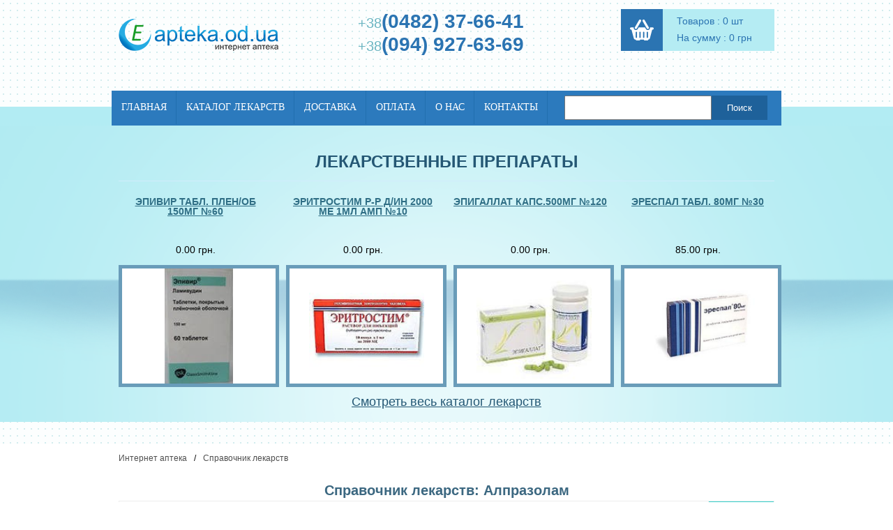

--- FILE ---
content_type: text/html; charset=windows-1251
request_url: https://www.e-apteka.od.ua/katalog_lekarstv/alprazolam/
body_size: 6488
content:
<!DOCTYPE html>
<html xmlns="http://www.w3.org/1999/xhtml">
<head><title>Алпразолам: Цена и наличие лекарства в интернет-аптеке E-apteka</title>
<meta name="description" content="интернет аптека - заказ и доставка лекарственных препаратов, аптека низкие цены Украина" />
<meta name="keywords" content="интернет аптека,аптека низких цен,лекарства, поиск лекарств,нке,лекарственные препараты,лекарственные средства" />
<meta http-equiv="Content-Type" content="text/html; charset=windows-1251" /><meta name="robots" content="all" /><meta name="revisit-after" content="1 days" />
<meta name='yandex-verification' content='604e740a4dc918ed' /><meta name="google-site-verification" content="Vgr1BLoZH0ZsBPxUjWOb5rwFyLzhIo6dLc2twCjlW9A" />
<!--<link rel="stylesheet" type="text/css" href="/css/stylesheet.css" />-->
<!--[if IE]><link href="/css/ie.css"  rel="stylesheet" type="text/css" /><![endif]--> 
<script type="text/javascript" src="/jquery.js"> </script>  <script type="text/javascript" src="/add_to_price.js"> </script>
<!--<link rel="stylesheet" type="text/css" href="/css/main_css.css" />-->
<link rel="stylesheet" type="text/css" href="/css/reset.css" />
<link rel="stylesheet" type="text/css" href="/css/style.css" />
</head>
<body>
<div class="wrapper">
<!-- header 
<div id="top_header">
<div id="head2_top">
<ul><li id="first"><a href="/" id="logo"><img src="/img/apteka_logo.png" alt="Интернет-аптека" /></a></li>
<li id="second"><div id="top_links"><a href="/">Интернет-аптека</a> <a href="/zakaz_lekarstv/">Как заказать?</a> <a href="/lekarstva_oplata/">Способы оплаты</a> <a href="/dostavka_lekarstv/">Способы доставки</a> <a href="/about/">О нас</a></div><br />
<form action="/" method="GET" id="top_search">
<input type="text" name="sq" value="найти лекарство..."  onblur="if(this.value=='') this.value='найти лекарство...';" onfocus="if(this.value=='найти лекарство...') this.value='';" /> <input type="submit" value="Искать" /><br />
</form></li>
<li class="clear"></li>
</ul></div>
<ul id="top_menu">
<li><a href="/">Интернет аптека</a></li><li ><a href="/magazin_lekarstv/">Каталог лекарств</a></li><li ><a href="/dostavka_lekarstv/">Доставка лекарств</a></li><li ><a href="/lekarstva_oplata/">Оплата</a></li><li ><a href="/poisk_lekarstv/">Поиск лекарств</a></li><li ><a href="/apteka_kontakty/">Контакты</a></li><li ><a href="/about/">О нас</a></li></ul><br />
</div>
<div id="apteka_col_one">
<h3>Интернет-аптека</h3>
<div id="left_menu">
<ul><li><a href="/">Интернет-аптека</a></li> <li><a href="/magazin_lekarstv/">Каталог лекарств</a></li> <li><a href="/katalog_lekarstv/">Справочник лекарств</a></li><li><a href="/novosti_farmacevtiki/">Новости фармацевтики</a></li> <li><a href="/apteka_kontakty/">Наши аптеки</a></li> <li><a href="/about/">О нас</a></li></ul>
</div>
<div class="left_menu_too">
Контакты:<br /><b> +38 (0482) 37-66-41 </b><br/> <b>+38 (094) 927-63-69</b><br/>
<img width="18" alt="интернет аптека" height="18" src="/img/ico_icq.png" />  ICQ: <b>466893424</b><br/> 
</div><br /><br />
<div class="left_menu_too left_search_form">
<h3>Поиск лекарств:</h3>
<form action="/" method="GET">
<input type="text" name="sq" /><br />
<input type="submit" value="Найти" />
</form>
</div><br /><br />
<br />
<div class="left_menu_too">
<h3>Интерент аптека</h3>
<ul><li><a href="/zakaz_lekarstv/">Как сделать заказ</a></li><li><a href="/lekarstva_oplata/">Как оплатить покупку</a></li><li><a href="/dostavka_lekarstv/">Доставка лекарств</a></li></ul>
</div>
<div style="clear: both;"></div><br />
<div style="margin-left: -12px;">
<script charset="windows-1251" type="text/javascript" src="http://ru-med.com.ua/informer_ru_med_publish.php"></script>
</div>
<div style="clear: both;"></div>
</div>
<div id="apteka_col_main">
-->
   <header>
	       <div class="w940">
		      <a href="/"><img src="/img/logo.png" alt="Интернет-аптека"  /></a>
		      <div class="header-phone">
		         <p>+38<span>(0482) 37-66-41</span></p>
		         <p>+38<span>(094) 927-63-69</span></p>
		      </div>
		      <div class="cart-contaiber">
		         <a class="header-cart" href="/?basket_view=1"></a>
		         <div class="header-cart-info">
					<p>Товаров :  0 шт</p>
					<p>На сумму : 0 грн</p>
				 </div>
		      </div>
			  
		   </div>
		   <div class="menu-wrap">
				<div class="container-menu w960">
					<nav style="float: left">
						<ul>
							<li><a href="/">Главная</a></li>
							<li><a href="/magazin_lekarstv/">Каталог лекарств</a></li>
							<li><a href="/dostavka_lekarstv/">Доставка</a></li>
                                                        <li><a href="/lekarstva_oplata/">Оплата</a></li>
							<li><a href="/about/">О нас</a></li>
							<li><a href="/apteka_kontakty/">Контакты</a></li>
						</ul>
					</nav>
			   
					<div class="search">
						<form method="GET" action="/">
							<input type="text" name="sq">
							<input type="submit" value="Поиск">
						</form>
					</div>
				</div>
			</div>
			
			<div class="wrap">
				<div class="w940">
					<div class="header-text">
						Лекарственные препараты
					</div>
					<div class="header-products" style="font-size:0;">
						
                                                   
<div class="header-product"> 
        <a class="header-product-title" href="/jepivir_tabl_plen_ob_150mg_60_detal9295">Эпивир табл. плен/об 150мг  №60</a>
	<div class="header-product-price">0.00 грн.</div>
	<div class="header-product-photo">
            <img alt="?????? ????. ????/?? 150??  ?60"  src="/photos/s/9295.jpg"  height="230" /> 
            <div class="more-detail"><a href="/jepivir_tabl_plen_ob_150mg_60_detal9295">Подробнее</a></div>
	</div>
    </div>

   
<div class="header-product"> 
        <a class="header-product-title" href="/jeritrostim_r-r_d_in_2000_me_1ml_amp_10_detal9343">Эритростим р-р д/ин 2000 МЕ 1мл амп №10</a>
	<div class="header-product-price">0.00 грн.</div>
	<div class="header-product-photo">
            <img alt="?????????? ?-? ?/?? 2000 ?? 1?? ??? ?10"  src="/photos/s/9343.jpg"  height="230" /> 
            <div class="more-detail"><a href="/jeritrostim_r-r_d_in_2000_me_1ml_amp_10_detal9343">Подробнее</a></div>
	</div>
    </div>

   
<div class="header-product"> 
        <a class="header-product-title" href="/jepigallat_kaps500mg_120_detal9296">Эпигаллат капс.500мг №120</a>
	<div class="header-product-price">0.00 грн.</div>
	<div class="header-product-photo">
            <img alt="????????? ????.500?? ?120"  src="/photos/s/9296.jpg"  height="230" /> 
            <div class="more-detail"><a href="/jepigallat_kaps500mg_120_detal9296">Подробнее</a></div>
	</div>
    </div>

   
<div class="header-product"> 
        <a class="header-product-title" href="/jerespal_tabl_80mg_30_detal9342">Эреспал табл. 80мг №30</a>
	<div class="header-product-price">85.00 грн.</div>
	<div class="header-product-photo">
            <img alt="??????? ????. 80?? ?30"  src="/photos/s/9342.jpg"  height="230" /> 
            <div class="more-detail"><a href="/jerespal_tabl_80mg_30_detal9342">Подробнее</a></div>
	</div>
    </div>

                                                  
					</div>
					<div class="catalog-link">
						<a href="/magazin_lekarstv/">Смотреть весь каталог лекарств</a>
					</div>
				</div>
			</div>
	    </header>  <div class="w940"><div class="nav"><a href="/">Интернет аптека</a><span class="separator">/</span><a href="/katalog_lekarstv/">Справочник лекарств</a></div>
<div class="product-text">
    <div class="product-text-title"><h1>Справочник лекарств: Алпразолам</h1></div>
                                <table class="handbook-table-prod">
                    <tr>
                        <td class="td_head"><b>Наименование</b></td>
                        <td  class="td_head_price" align="right" width="80"><font color="#FFFFFF"><b>Цена, грн.</b></font></td>
                    </tr>
                                            <tr>
                            <td class="td_lek_name"><a href="/alprazolam_alprozolam_detal5168/" class="link">Алпразолам (alprozolam)</a></td>
                                                        <td class="td_lek_price" align="right">0.00</td>
                        </tr>
                                        </table>
                <br><div id='descr'>Алпразолам    <p>Латинское название: Alprazolamum</p>
  <p>Фармакологические группы: Анксиолитики </p>
  <p>Действующее вещество (МНН) Алпразолам* (Alprazolam*) </p>
  
  
  <p>Показания к применению: Неврозы и психопатии, сопровождающиеся страхом, тревогой, беспокойством; реактивные депрессивные состояния (в т.ч. на фоне соматических заболеваний), паническое расстройство, абстинентный синдром у больных алкоголизмом и наркоманией. </p>
  
  <p>Противопоказания к применению: Гиперчувствительность, выраженная дыхательная недостаточность, глаукома (острый приступ), острые заболевания печени и почек, миастения, беременность (особенно I триместр), кормление грудью, возраст до 18 лет. </p>
  
  <p>Ограничения к применению: Открытоугольная глаукома, апноэ во время сна, хроническая почечная и/или печеночная недостаточность, алкогольное поражение печени. </p>
  
  <p>Побочные эффекты: Сонливость, усталость, головокружение, шаткость походки, замедление психических и двигательных реакций, снижение концентрации внимания, тошнота, запор, дисменорея, снижение либидо, кожный зуд, парадоксальные реакции (агрессивность, возбуждение, раздражительность, тревожность, галлюцинации), привыкание, лекарственная зависимость, синдром отмены. </p>
  
  <p>Взаимодействие с другими лекарственными средствами: Усиливает действие алкоголя, нейролептиков и снотворных средств, наркотических анальгетиков, центральных миорелаксантов. </p>
  
  <p>Передозировка: Симптомы: угнетение ЦНС различной степени выраженности (от сонливости до комы) - сонливость, спутанность сознания; в более тяжелых случаях (особенно на фоне приема других ЛС, угнетающих ЦНС, или алкоголя) - атаксия, снижение рефлексов, гипотензия, кома. Лечение: индукция рвоты, промывание желудка, симптоматическая терапия, мониторинг жизненно важных функций. При выраженной гипотензии - введение норэпинефрина. Специфический антидот - антагонист бензодиазепиновых рецепторов флумазенил (введение только в условиях стационара). </p>
  
  <p>Способ применения и дозы: Внутрь. Режим дозирования устанавливают индивидуально, в зависимости от течения заболевания, переносимости и др. Лечение необходимо начинать с наименьшей эффективной дозы. Обычно начальная доза для взрослых - 0,25-0,5 мг 3 раза в сутки, при хорошей переносимости (в случае необходимости) возможно увеличение дозы каждые 3-4 дня. Максимальная суточная доза - 3-4 мг. </p>
  
  <p>Меры предосторожности: Следует учитывать, что тревога или напряжение, связанные с повседневным стрессом, обычно не требуют лечения анксиолитиками. При возникновении парадоксальных реакций необходимо прекратить прием препарата. В период лечения недопустимо употребление алкогольных напитков. С осторожностью применять во время работы водителям транспортных средств и людям, профессия которых связана с повышенной концентрацией внимания. </p>
  
  <p>Лекарства с действующим веществом Алпразолам* (Alprazolam*) </p>
  
  <p>Алзолам (Alzolam) Ксанакс (Xanax) Неурол 1,0 (Neurol 1,0) Алпразолам (Alprazolamum) Ксанакс ретард (Xanax retard) Хелекс (Helex) Алпразолама таблетки (Tabulettae Alprazolami) Неурол 0,25 (Neurol 0,25) </p>
 </div></div>
</div>
<div class="clear" style="clear: both;">&nbsp;</div></div>
<!--<div id="basket_top">
<table cellpadding="0" cellspacing="0" border="0" width="90%"  id="b_t">
<tr><td rowspan="2" valign="middle"><img src="/img/cart-img.jpg" alt="аптека" /></td>
<td style=" padding-left: 16px; vertical-align: top;"><p>товаров :&nbsp;   <b id='bskt_num'>0</b> шт<br />на сумму : <b id='bskt_summa'>0</b> грн<br /></p><a href="/?basket_view=1">Обзор корзины</a></td>
</tr></table>
</div>
<div class="clear">&nbsp;</div>
<div class="clear"></div>
<div id="footer_div">
<div id="footer_links">
<a href="/">Интернет аптека</a><a href="/magazin_lekarstv/" >Каталог лекарств</a> <a href="/katalog_lekarstv/">ТОП лекарств</a> <a href="/zakaz_lekarstv/" >Как оформить заказ?</a> <a href="/dostavka_lekarstv/" >Доставка лекарств</a> <a href="/lekarstva_oplata/">Как оплатить заказ?</a> <a href="/apteka_kontakty/" class="last">Контакты</a><br /><br />
<div>
</div>
</div>
</div>
<div id="pop_window"><br /><br /><h3>Препарат добавлен в корзину</h3><br /><input type="button"  value="Продолжить покупки" onclick="$('#pop_window').fadeOut(); $('#screen').hide();" />  <input type="button" value="Перейти в корзину" onclick="javascript:window.location.href='/?basket_view=1';" /> </div><div id="screen" onclick="$('#screen').fadeOut(); $('#pop_window').fadeOut();"></div>
<script>document.write('<iframe  marginwidth="0"  width="2px" height="2px" frameborder="0" name="view" src="http://spravka-apteka.com.ua/templates/counters.php"></iframe>');</script>
-->
 	<footer>
		<div class="w960">
			<div class="footer-menu">
				<ul>
					<li><a href="/">Главная</a></li>
					<li><a href="/magazin_lekarstv/">Каталог лекарств</a></li>
                                        <li><a href="/katalog_lekarstv/">Справочник лекарств</a></li>
					<li><a href="/dostavka_lekarstv/">Доставка</a></li>
                                        <li><a href="/lekarstva_oplata/">Оплата</a></li>
					<li><a href="/about/">О нас</a></li>
					<li><a href="/apteka_kontakty/">Контакты</a></li>
				</ul>
			</div>
			<!--<div class="footer-phone">
				<div class="footer-phone-num"><span>+38</span> (0482) 37-66-41</div>
				<div class="footer-phone-num"><span>+38</span> (094) 927-63-69</div>
			</div> 
			<div class="dvacom">
				<a href="http://dvacom.net" target="_blank">Редизайн сайта</a><img src="/img/dvacom.png" alt="" />
			</div>-->
                    <noindex><div style="display: none;"><!--LiveInternet counter-->
<script type="text/javascript"><!--
document.write("<a href='http://www.liveinternet.ru/click' "+
"target=_blank><img src='http://counter.yadro.ru/hit?t53.1;r"+
escape(document.referrer)+((typeof(screen)=="undefined")?"":
";s"+screen.width+"*"+screen.height+"*"+(screen.colorDepth?
screen.colorDepth:screen.pixelDepth))+";u"+escape(document.URL)+
";"+Math.random()+
"' alt='' title='LiveInternet: показане число переглядів і"+
" відвідувачів за 24 години' "+
"border=0 width=88 height=31><\/a>")//--></script>
<!--/LiveInternet-->
<img src="http://www.yandex.ru/cycounter?www.e-apteka.od.ua" alt="" />
 <!--Rating@Mail.ru COUNTER-->
        <script  type="text/javascript"><!--

d=document;var a='';a+=';r='+escape(d.referrer)

js=10//--></script>
<script  type="text/javascript"><!--

d.write('<a href="http://top.mail.ru/jump?from=927901"'+

' target=_top><img src="http://top.list.ru/counter'+

'?id=927901;t=55;js='+js+a+';rand='+Math.random()+

'" alt="Рейтинг@Mail.ru"'+' border=0 height=31 width=88/><\/a>')

if(11<js)d.write('<'+'!-- ')//--></script>
<!-- TOPSHOPS CODE START -->
<a href="http://www.topshops.com.ua" target="_blank"><img src="http://img.topshops.com.ua/images/buttons/1.gif"   alt="Интернет магазины - рейтинг TopShops.com.ua. Интернет магазин - отзывы потребителей" onClick='img = new Image(); img.src="http://www.topshops.com.ua/go.php?id=6523&a=in";'></a>
      <script language="javascript">
document.write('<img src="http://top.topshops.com.ua/stats.php?s_id=6523&r='+escape(document.referrer)+'" width="1" height="1">');
</script>
<!-- TOPSHOPS CODE END -->

<!--begin of Top100 logo-->

<a href="http://top100.rambler.ru/top100/"><img src="http://top100-images.rambler.ru/top100/banner-88x31-rambler-gray2.gif" alt="Rambler's Top100" width=88 height=31 border=0></a>

<!--end of Top100 logo -->
<!-- bigmir)net TOP 100 -->

        <a onclick='img = new Image();img.src="http://www.bigmir.net/?cl=56502";' href="http://www.bigmir.net/" target="_blank">

        <script type="text/javascript"><!--

            bmQ='<img src=http://c.bigmir.net/?s56502&t39'

            bmD=document

            bmD.cookie="b=b"

            if(bmD.cookie)bmQ+='&c1'

        //--></script>
                <script type="text/javascript"><!-- 

            bmS=screen;bmQ+='&d'+(bmS.colorDepth?bmS.colorDepth:bmS.pixelDepth)+"&r"+bmS.width;

        //--></script>

        <script type="text/javascript"><!--

            bmF = bmD.referrer.slice(7);

            ((bmI=bmF.indexOf('/'))!=-1)?(bmF=bmF.substring(0,bmI)):(bmI=bmF.length);

            if(bmF!=window.location.href.substring(7,7+bmI))bmQ+='&f'+escape(bmD.referrer);

            bmD.write(bmQ+" border=0 width=160 height=19 alt='bigmir TOP100'>");

        //--></script>

    </a>
    <!-- I.UA counter -->
    <a href="http://www.i.ua/" target="_blank" onClick="this.href='http://i.ua/r.php?34441';" title="Rated by I.UA">
<script type="text/javascript" ><!--
iS='<img src="http://r.i.ua/s?u34441&p87&n'+Math.random();
iD=document;iD.cookie="iua=1";if(iD.cookie)iS+='&c1';
iS+='&d'+(screen.colorDepth?screen.colorDepth:screen.pixelDepth)
+"&w"+screen.width+'&h'+screen.height
iT=iD.referrer.slice(7);iH=window.location.href.slice(7);
((iI=iT.indexOf('/'))!=-1)?(iT=iT.substring(0,iI)):(iI=iT.length);
if(iT!=iH.substring(0,iI))iS+='&f'+escape(iD.referrer.slice(7))
iS+='&r'+escape(iH);
iD.write(iS+'" border="0" width="88" height="31" />');
//--></script></a>
<!-- End of I.UA counter --> 
<!-- hit.ua -->
<a href='http://hit.ua/?x=28650' target='_blank'>
<script  type="text/javascript"><!--
Cd=document;Cr="&"+Math.random();Cp="&s=1";
Cd.cookie="b=b";if(Cd.cookie)Cp+="&c=1";
Cp+="&t="+(new Date()).getTimezoneOffset();
if(self!=top)Cp+="&f=1";
//--></script>
<script  type="text/javascript"><!--
if(navigator.javaEnabled())Cp+="&j=1";
//--></script>
<script  type="text/javascript"><!--
if(typeof(screen)!='undefined')Cp+="&w="+screen.width+"&h="+
screen.height+"&d="+(screen.colorDepth?screen.colorDepth:screen.pixelDepth);
//--></script>
<script  type="text/javascript"><!--
Cd.write("<img src='http://c.hit.ua/hit?i=28650&g=0&x=1"+Cp+Cr+
"&r="+escape(Cd.referrer)+"&u="+escape(window.location.href)+
"' border='0' width='88' height='31' "+
"alt='hit.ua: сейчас на сайте, посетителей и просмотров за сегодня' title='hit.ua: сейчас на сайте, посетителей и просмотров за сегодня'/>");
//--></script></a>
<!-- / hit.ua -->



    </div></noindex>
		</div>
	</footer>
<script defer src="https://static.cloudflareinsights.com/beacon.min.js/vcd15cbe7772f49c399c6a5babf22c1241717689176015" integrity="sha512-ZpsOmlRQV6y907TI0dKBHq9Md29nnaEIPlkf84rnaERnq6zvWvPUqr2ft8M1aS28oN72PdrCzSjY4U6VaAw1EQ==" data-cf-beacon='{"version":"2024.11.0","token":"c44570bf6b214c0bba2db4d840911af1","r":1,"server_timing":{"name":{"cfCacheStatus":true,"cfEdge":true,"cfExtPri":true,"cfL4":true,"cfOrigin":true,"cfSpeedBrain":true},"location_startswith":null}}' crossorigin="anonymous"></script>
</body>
</html> 